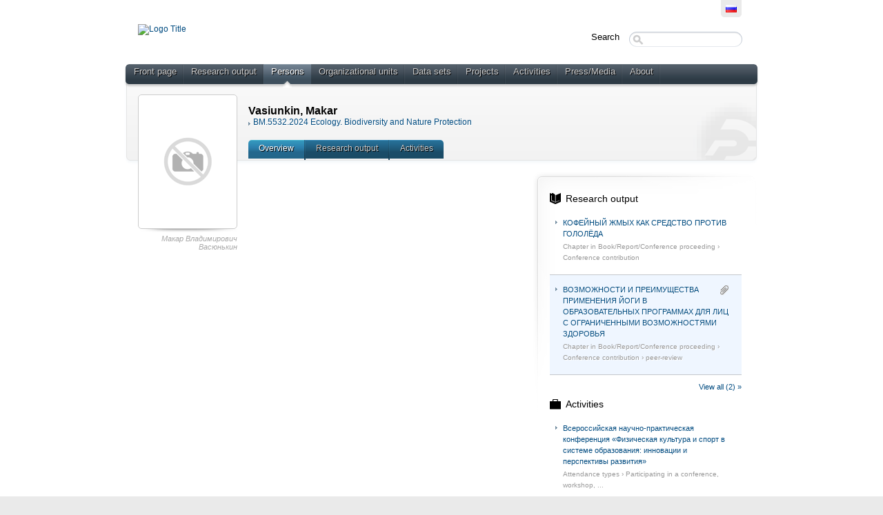

--- FILE ---
content_type: text/html;charset=UTF-8
request_url: https://pureportal.spbu.ru/en/persons/--(a09381ee-54b4-4103-9a1e-67b6d434538e).html
body_size: 11803
content:
<!DOCTYPE html PUBLIC "-//W3C//DTD XHTML 1.1//EN" "http://www.w3.org/TR/xhtml11/DTD/xhtml11.dtd"><html xmlns="http://www.w3.org/1999/xhtml" lang="en" xml:lang="en"><head>
			<meta http-equiv="Content-Type" content="text/html;charset=utf-8" />
			<title>Макар Владимирович Васюнькин › SPbU Researchers Portal</title><script type="text/javascript" src="/portal/resources/style/js/jquery-1.8.1.min.js?stamp=1769904115946"></script><script type="text/javascript" src="/portal/dwr/engine.js?stamp=1769904115946"></script><script type="text/javascript" src="/portal/dwr/interface/PureFacade.js?stamp=1769904115946"></script><script type="text/javascript" src="/portal/resources/style/lib/prototype.js?stamp=1769904115946"></script><script type="text/javascript" src="/portal/resources/style/js/atira.js?stamp=1769904115946"></script><script type="text/javascript" src="/portal/resources/style/js/atira_chart.js?stamp=1769904115946"></script>
			<link href="https://fonts.googleapis.com/css?family=Lustria" rel="stylesheet" type="text/css" /><link type="text/css" rel="stylesheet" href="/portal/resources/style/css/combined/portal.css?stamp=1769904115946" /><script type="text/javascript" src="/portal/resources/core/style/js/portal.js?stamp=1769904115946"></script></head><body class="en_US en webkit">
					<div id="top" class="clearfix">
						<div class="wrapper">
							<div class="tools">
									<ul class="language_picker">
												<li><a class="portal_link locale ru_RU" href="https://pureportal.spbu.ru/ru/persons/--(a09381ee-54b4-4103-9a1e-67b6d434538e).html" title="???ru_RU???"><span>
														<img src="/portal/resources/style/gfx/flags/ru_ru.png" alt="???ru_RU???" title="???ru_RU???" /></span></a>
												</li>
									</ul>
							</div>
						</div>
					</div>
					<div id="container">
						<div class="wrapper">
							<div id="header">
								<div class="clearfix">
									<div id="logo_container">
								 				<a href="/"><img src="https://library.spbu.ru/images/logo_spb1.png" alt="Logo Title" title="Logo Title" class="logo_image" width="300" /></a>										
									</div>
									<div id="global_search">
										<form method="get" action="/portal/en/searchall.html">
											<div>
												<span class="title">Search</span><span class="portal_searchfield" id="j_id-1225137798_2076515b_container"><span><span><input type="text" class="portal_searchfield" value="" id="j_id-1225137798_2076515b" name="searchall" /></span></span></span><script type="text/javascript">
try {(function() {
var obj = new portal.SearchField({'element':'j_id-1225137798_2076515b_container'});
})();} catch (e) {if (window['atira']) {atira.handleException(e);}}
</script>
											</div>
										</form>
									</div>
								</div>
								<div id="main_menu" class="clearfix">
									<ul>
										<li><span><a class="portal_link" href="https://pureportal.spbu.ru/en/" title="Front page"><span>Front page</span></a></span></li>
											<li>
												<span><a class="portal_link" href="https://pureportal.spbu.ru/en/publications/search.html" title="Research output"><span>Research output</span></a></span>
											</li>
											<li class="selected">
												<span><a class="portal_link" href="https://pureportal.spbu.ru/en/persons/search.html" title="Persons"><span>Persons</span></a></span>
											</li>
											<li>
												<span><a class="portal_link" href="https://pureportal.spbu.ru/en/organisations/search.html" title="Organizational units"><span>Organizational units</span></a></span>
											</li>
											<li>
												<span><a class="portal_link" href="https://pureportal.spbu.ru/en/datasets/search.html" title="Data sets"><span>Data sets</span></a></span>
											</li>
											<li>
												<span><a class="portal_link" href="https://pureportal.spbu.ru/en/projects/search.html" title="Projects"><span>Projects</span></a></span>
											</li>
											<li>
												<span><a class="portal_link" href="https://pureportal.spbu.ru/en/activities/search.html" title="Activities"><span>Activities</span></a></span>
											</li>
											<li>
												<span><a class="portal_link" href="https://pureportal.spbu.ru/en/clippings/search.html" title="Press/Media"><span>Press/Media</span></a></span>
											</li>
										<li><span><a class="portal_link" href="https://pureportal.spbu.ru/en/about.html" title="About"><span>About</span></a></span></li>
									</ul>
								</div>
								<div id="header_container" class="clearfix">
			<div class="header_content view for_persons">
				<div class="person_photo">
					<div class="photo_frame">
						  		<img src="/portal/resources/style/gfx/no_photo.png" alt="Макар Владимирович Васюнькин" />
					</div>
					<em class="photo_note">
						Макар Владимирович Васюнькин
					</em>
				</div>
				<div class="person_meta"><div class="rendering rendering_person rendering_personorganisationstitlesportal rendering_person_personorganisationstitlesportal"><h2 class="title"><span class="person">Vasiunkin, Makar</span></h2></div><div class="rendering rendering_person rendering_personorganisationsnamelistportal rendering_person_personorganisationsnamelistportal"><ul class="relations organisations"><li><a rel="Organisation" href="https://pureportal.spbu.ru/en/organisations/bm55322024-ecology-biodiversity-and-nature-protection(f213c5e0-7a35-4541-9f4b-00cd7d789ab6).html" class="link"><span>BM.5532.2024 Ecology. Biodiversity and Nature Protection</span></a></li></ul></div>
		<ul class="tabs">
			<li class="selected"><a class="portal_link" href="https://pureportal.spbu.ru/en/persons/--(a09381ee-54b4-4103-9a1e-67b6d434538e).html"><span>Overview</span></a>
			</li>
				<li><a class="portal_link" href="https://pureportal.spbu.ru/en/persons/--(a09381ee-54b4-4103-9a1e-67b6d434538e)/publications.html"><span>
					Research output
					</span></a>
				</li>
				<li><a class="portal_link" href="https://pureportal.spbu.ru/en/persons/--(a09381ee-54b4-4103-9a1e-67b6d434538e)/activities.html"><span>
					Activities
					</span></a>
				</li>
		</ul>
				</div>
				
			</div>
								</div>
							</div>
							<div id="page" class="clearfix">
			<div class="view persons_view">
				<div class="view_container clearfix">
			<div class="view_content ">
				<div class="clearfix">
				</div>
			</div>
				<div class="view_sidebar">
					<div class="corner_box">
		<div class="relationlist for_publications">
			<h3 class="for_publications"><a class="portal_link" href="https://pureportal.spbu.ru/en/persons/--(a09381ee-54b4-4103-9a1e-67b6d434538e)/publications.html"><span>Research output</span></a></h3>
			<ol class="portal_list">
					<li class="portal_list_item"><div class="rendering rendering_researchoutput  rendering_researchoutput_compact rendering_researchoutput rendering_compact rendering_researchoutput_compact"><h2 class="title"><a rel="ContributionToBookAnthology" href="https://pureportal.spbu.ru/en/publications/-----(d2eb0e2f-5a6f-4afe-bd79-492450ec1d10).html" class="link"><span>КОФЕЙНЫЙ ЖМЫХ КАК СРЕДСТВО ПРОТИВ ГОЛОЛЁДА</span></a></h2><p class="type"><span class="type_family">Research output<span class="type_family_sep">: </span></span><span class="type_classification_parent">Chapter in Book/Report/Conference proceeding<span class="type_parent_sep"> › </span></span><span class="type_classification">Conference contribution</span></p></div>
					</li>
					<li class="portal_list_item"><div class="portal_content_properties" id="j_id-1099673945_1cdb6553_1"><span class="file_attachment" title="1"><a href="https://pureportal.spbu.ru/files/108293408/_2022.pdf"></a></span></div><div class="rendering rendering_researchoutput  rendering_researchoutput_compact rendering_researchoutput rendering_compact rendering_researchoutput_compact"><h2 class="title"><a rel="ContributionToBookAnthology" href="https://pureportal.spbu.ru/en/publications/-------------(a070a23c-33aa-4d99-bf43-0eff684e2f01).html" class="link"><span>ВОЗМОЖНОСТИ И ПРЕИМУЩЕСТВА ПРИМЕНЕНИЯ ЙОГИ В ОБРАЗОВАТЕЛЬНЫХ ПРОГРАММАХ ДЛЯ ЛИЦ С ОГРАНИЧЕННЫМИ ВОЗМОЖНОСТЯМИ ЗДОРОВЬЯ</span></a></h2><p class="type"><span class="type_family">Research output<span class="type_family_sep">: </span></span><span class="type_classification_parent">Chapter in Book/Report/Conference proceeding<span class="type_parent_sep"> › </span></span><span class="type_classification">Conference contribution</span><span class="type_classification"><span class="type_parent_sep"> › </span>peer-review</span></p></div>
					</li>
			</ol>
			<p class="readmore"><a class="portal_link" href="https://pureportal.spbu.ru/en/persons/--(a09381ee-54b4-4103-9a1e-67b6d434538e)/publications.html"><span>View all (2) »</span></a>
			</p>
		</div>
		<div class="relationlist for_activities">
			<h3 class="for_activities"><a class="portal_link" href="https://pureportal.spbu.ru/en/persons/--(a09381ee-54b4-4103-9a1e-67b6d434538e)/activities.html"><span>Activities</span></a></h3>
			<ol class="portal_list">
					<li class="portal_list_item"><div class="rendering rendering_activity  rendering_activity_compact rendering_activity rendering_compact rendering_activity_compact"><h2 class="title"><a rel="Attendance" href="https://pureportal.spbu.ru/en/activities/-------------(447b5d86-cc88-4e57-afdb-bd4d274ae08d).html" class="link"><span>Всероссийская научно-практическая конференция «Физическая культура и спорт в системе образования: инновации и перспективы развития» </span></a></h2><p class="type"><span class="type_family">Activity<span class="type_family_sep">: </span></span><span class="type_classification_parent">Attendance types<span class="type_parent_sep"> › </span></span><span class="type_classification">Participating in a conference, workshop, ...</span></p></div>
					</li>
			</ol>
			<p class="readmore"><a class="portal_link" href="https://pureportal.spbu.ru/en/persons/--(a09381ee-54b4-4103-9a1e-67b6d434538e)/activities.html"><span>View all (1) »</span></a>
			</p>
		</div>
					</div>
				</div>
				</div>

	<p class="view_id">ID: 61493350</p>
			</div>
							</div>
						</div>
					</div>
					<div id="footer">
						<div class="wrapper clearfix">
							<div class="left">SPbU Researchers Portal<!-- Google Tag Manager (noscript) --> <noscript><iframe src="https://www.googletagmanager.com/ns.html?id=GTM-K4X5WKN" height="0" width="0" style="display:none;visibility:hidden"></iframe></noscript> <!-- End Google Tag Manager (noscript) --> <!-- Google Tag Manager --> <script>(function(w,d,s,l,i){w[l]=w[l]||[];w[l].push({'gtm.start': new Date().getTime(),event:'gtm.js'});var f=d.getElementsByTagName(s)[0], j=d.createElement(s),dl=l!='dataLayer'?'&l='+l:'';j.async=true;j.src= 'https://www.googletagmanager.com/gtm.js?id='+i+dl;f.parentNode.insertBefore(j,f); })(window,document,'script','dataLayer','GTM-K4X5WKN');</script> <!-- End Google Tag Manager -->
							</div>
								<div class="right">
									<div class="pure_login"><strong>Pure is an <a href="https://www.elsevier.com/solutions/pure">Elsevier</a> product</strong> <br> This information resource may contain archival materials mentioning individuals </br> or legal entities included in the register of foreign agents by the Ministry of Justice </br> of the Russian Federation.<br />
										<a href="/admin">
											Log in to Pure
										</a>
									</div>
								</div>
						</div>
					</div></body></html>

--- FILE ---
content_type: text/css;charset=UTF-8
request_url: https://pureportal.spbu.ru/portal/resources/style/css/combined/portal.css?stamp=1769904115946
body_size: 52489
content:
/* Common css rules shared by other css files */

body, input, textarea, select, option
{
	font-family: 'Lucida Grande','Lucida Sans Unicode',sans-serif;
	font-size: 11px;
}

h2.common
{
	color: #0054A6;
	font-size: 13px;
	margin: 0;
}

a.common
{
	color: #ddd;
}
a.common span
{
	color: #0054A6;
}

a.common:hover
{
	color: #0054A6;
}

.common_component_error
{
	color: red;
}

/* TODO: Move to conditional IE6 css file: */
.common_clearfix {
	zoom: 1;     /* triggers hasLayout */	
}

.common_clearfix:after {
	content: ".";
	display: block;
	height: 0;
	clear: both;
	visibility: hidden;
}

.common_wrap_floats {
	overflow: hidden;	
}

.common_hidden {
	display: none;		
}

.common_padding {
	padding: 8px;	
}

.commom_padding_right {
	padding-right: 8px;	
}

.common_upperCase {
	text-transform: uppercase;	
}

/* Utility Classes */

.common_linespaceDown {
	padding-bottom: 6px;	
}

.common_linespaceUp {
	padding-top: 6px;	
}

.common_linespaceBoth {
	padding-top: 3px;
	padding-bottom: 3px;	
}

.common_rightAlign {
	text-align: right;	
}

.common_ellipsis {
	text-overflow: ellipsis;
}

input.common_hidden /* Used for hiding inputs */
{
	position: absolute;
	left: -10000px;
	top: -10000px;
}

/******************** Icons ******************/

span.common_icon_16
{
	display: inline-block;
	width: 16px;
	height: 16px;
	vertical-align: middle;
}

.pure_dimmed_container:hover span.common_icon_16
{
	background-position: 0 -16px;
}

span.common_icon_24
{
	display: inline-block;
	width: 24px;
	height: 24px;
	vertical-align: middle;
}

.pure_dimmed_container:hover span.common_icon_24
{
	background-position: 0 -24px;
}

div.rendering_researchoutput ul.digital_object_identifiers span.common_icon_16 { background-repeat: no-repeat; padding-bottom: 3px }
div.rendering_researchoutput ul.links span.common_icon_16 { background-repeat: no-repeat; padding-bottom: 3px }
div.rendering_researchoutput ul.documents span.common_icon_16 { background-repeat: no-repeat; padding-bottom: 3px }

/***************** Badge *******************/

span.common_badge
{
	background: #aaa;
	color: white;
	font-size: 9px;
	padding: 1px 4px;
	display: inline-block;
	text-align: center;
	margin-bottom: 1px;
	-moz-border-radius: 1px;
	-webkit-border-radius: 1px;
	border-radius: 1px;
}

div.rendering
{
	padding-bottom: 0.1px;
}

div.rendering h2
{
	margin: 0px;
	font-size: 1.1em;
}

div.rendering h3
{
	margin: 10px 0 0;
	font-size: 1em;
	color: #333;
}

div.rendering strong.title
{
	font-size: 1em;
}


div.rendering p
{
	font-size: 1em;
	margin: 0px;
}

div.rendering div.textblock p
{
	margin: 5px 0;
}

div.rendering_long div.textblock {
	margin: 5px 0;	
}

div.rendering p.type
{
	color: #999;
}

div.rendering p.type .strong
{
	font-weight: bold;
}

div.rendering .minor
{
	font-size: .8em;
	color: #333;
}

div.rendering .nonbold
{
	font-weight: normal;
}

div.rendering .dimmed, div.workspace_filters_popup a.workspace_filters_item_link span.dimmed
{
	color: #999;
}

div.rendering .italic
{
    font-style: italic;
}

div.rendering .bold
{
    font-weight: bold;
}

div.rendering span.badge, a.workspace_filters_item_link span.badge
{
	font-size: 10px;
	display: inline-block;
	height: 12px;
	line-height: 12px;
	padding: 0 4px;
	border: 1px solid #ddd;
	color: #aaa;
	font-weight: normal;
	border-radius: 3px;
}

div.rendering span.badge_warning, a.workspace_filters_item_link span.badge_warning
{
	color: #f66;
	border-color: #faa;
}

/**************************** Highlight ***************************/

div.rendering span.highlight {
	background-color: #ff0;
    background-color: rgba(255,255,0,0.6);
	-moz-border-radius: 3px;
	-webkit-border-radius: 3px;
	border-radius: 3px;
}

div.rendering p.type span.highlight {
	background: none;
}

/***************************** Lists ******************************/

div.rendering ul.relations
{
	list-style: none;
	padding: 0;
	margin: 5px 0;
	font-size: 1em;
}

div.rendering ul.relations_unspaced
{
	margin: 0;
}

div.rendering td ul.relations
{
	margin: 0;
}

div.rendering ul.hierarchy
{
	list-style: none;
	padding: 0;
	margin: 0;
	font-size: 1em;
}

div.rendering ul.hierarchy ul.hierarchy
{
	list-style: disc;
	padding-left: 20px;
}

div.rendering ul.spaced li {
	margin-bottom: 5px;
	padding-left: 0;
}

div.rendering ul.small li {
	font-size: 11px;	
}

/***************************** Properties *************************/

div.rendering table.properties
{
	width: 100%;
	font-size: 1em;
	border-spacing: 0;
	border-collapse: collapse;
}

div.rendering table.properties th
{
	padding: 1px 0;
	text-align: left;
	font-weight: normal;
	color: #666;
	white-space: nowrap;
	vertical-align: top;
	padding: 1px 10px 1px 0;
	width: 25%;
}

div.rendering table.rightProperties th
{
	text-align: right;
}

div.rendering table.groups
{
	margin-bottom: 5px;	
}

div.rendering div.compactProperties table.properties 
{
	width: auto;
}

div.rendering_clippingreferencesportal table.properties {
	margin-bottom: 10px;
}

div.rendering div.address {
    margin-bottom: 5px;
}

/************************ Paragraph property **********************/

p.property strong
{
	font-weight: normal;
	color: #666;
}

/************************** Inline *********************/

span.rendering_inline span.minor
{
	font-size: .85em;
	
}

span.rendering_inline span.dimmed
{
	color: #666;
	font-weight: normal;
	
}

/************************** Compact *********************/

div.rendering_compact h2
{
	margin: 0;
	font-size: 1em;
}

div.rendering_compact div.address
{
	margin-top: 5px;
	font-style: italic;
}

/****************************** Short ******************************/

div.rendering_short p.type
{
	margin-top: 2px;
}

div.rendering p.keywords {
	color: #999;	
}

div.rendering p.keywords span.keywords_title {
	color: #000;	
}

div.rendering_short p.jobtitles {
	margin: 5px 0;
	color: #333;	
}

/****************************** Long ******************************/

div.rendering_long p.authors
{
	font-size: 1em;
	margin: 5px 0px;
}

div.rendering_long ul.organisations
{
	list-style: none;
	padding: 0px;
}

div.rendering_long p.abstract
{
	font-size: 0.9em;
	line-height: 1.4em;
	margin-bottom: 10px;
}

div.rendering_long p.type
{
	margin-top: 5px;
}

/********************** Files and images ***********************/

div.rendering_imagesportal div.image {
	margin-bottom: 10px;
	text-align: center;
} 

div.rendering_imagesportal img {
	margin: 10px 0;
	max-width: 500px;
}

div.rendering div.title_graphic img {
	margin-top: 10px;
	max-width: 550px;	
}

div.rendering_imagesportal div.textblock {
	margin-bottom: 10px;
	text-align: left;		
}

div.rendering_short img.logo_icon {
	background: white;
	float: left;
	max-width: 70px;
	padding: 5px;
	border: 1px solid #ddd;
	margin: 2px 5px 0 0;	
}

/********************** Definition lists ***********************/

div.rendering dl
{
	font-size: 1em;
	overflow: hidden;
	margin: 4px 0px 4px 0px;
	line-height: 1.4em;
}

div.rendering dt
{
	float: left;
	width: 180px;
	color: #666;
}

div.rendering dd
{
	margin-left: 200px;
	min-height: 17px;
}

div.rendering dd ul
{
	list-style: none;
	margin: 0;
	padding: 0;
}

div.rendering dl.compact dt
{
	float: none;
	width: auto;
	display: inline;
}

div.rendering dl.compact dd
{
	float: none;
	width: auto;
	display: inline;
	margin: 0 0 0 5px;
}

/**************************** VCARD *********************/

div.rendering_bibtex, div.rendering_ris, div.rendering_wos {
	font-family: monospace;	
}

/**************************** VCARD *********************/

div.vcard span.type
{
	display: none;
}

/************************** Compact *********************/

div.rendering_compact h2
{
	margin: 0;
	font-size: 1em;
}

div.rendering_compact-disabled h2
{
	margin: 0;
	font-size: 1em;
}

/********************* Nested rendering *******************/

div.rendering div.rendering h4
{
	font-size: .9em;
	margin: 0;
}

/*********************** Dark context *******************/

/* Wrap renderings in "common_context_dark" if the background is dark */

.common_context_dark .rendering *, .common_context_dark .rendering
{
	color: #fff !important;
}

.common_context_dark div.rendering span.highlight {
	background-color: #660;
	-moz-border-radius: 3px;
	-webkit-border-radius: 3px;
	border-radius: 3px;
	padding: 0 3px;
}


/*********************** Search context *******************/

.common_context_search div.rendering span.timespan.ended {
    /* we want an ended time span to appear as red when the rendering is shown as a search result */
    color: #8C3F3F;
}


/************ Links (in editors): ************/

div.rendering_link h2 {
	word-wrap: break-word;
}

/************ Press activity: ************/


div.rendering_press span.program {
	padding-right: 4px;
	margin-right: 4px;
	border-right: solid 1px silver;	
}


div.rendering_classificationcomponent h2.title
{
	font-size: 12px;
}

/********** JournalArticle Short: **********/


div.rendering_writtenproduction_short h2, div.rendering_writtenproduction_short p.authors {
	display: inline;
	margin-right: 4px;	
}

/************** Person Short ***************/

div.rendering_person_short ul.organisations {
	padding: 0px;
	margin-bottom: 4px;
	list-style: none;
}

div.rendering_person_short p.titles {
	font-style: italic;
	margin-bottom: 4px;	
}

/************** Person Long: **************/

div.rendering_abstractperson_long ul.organisations li {
	margin-bottom: 10px;	
}

/************ Organisation Short: ************/

div.rendering_organisation_short ul {
	margin: 4px 0;
	padding: 0;	
}

div.rendering_organisation_short ul.organisations li {
	list-style-type: none;	
}

div.rendering_organisation_short p.takenover
{
	margin: 5px 0;
	color: #98999A;
}


/************* Organisation Long: *************/

div.rendering_organisation_long ul {
	margin: 4px 0;
	padding: 0;
}
	
div.rendering_organisation_long div.address {
	float: left;	
}

/**************** User Long: *****************/

div.rendering_user_long p.profile {
	padding: 4px 0px;
}


/************************** Portal *********************/

div.rendering_detailsportal div.textblock
{
	line-height: 1.5em;
	color: #333333;
	margin-bottom: 10px;
}

div.rendering_detailsportal table.properties
{
	margin: 5px 0;
}

div.rendering_associatesparticipantsclassified li, div.rendering_linkextensionportal li
{
	margin: 3px 0;
}

div.rendering_abstractperson_personorganisations li
{
	margin: 10px 0;
}

/************ Curriculum Vitae (CV) ************/

div.rendering_personalinfocurriculumvitaeblock_standard img
{
	float: right;
	width: 80px;
}

div.rendering_curriculumvitaeblocktext p
{
	margin: 5px 0;
	line-height: 1.3em;
}

div.rendering_person_cv_long
{
	font-size: 12px;
}

div.rendering_person_cv_long div.address
{
	margin-bottom: 5px;
}

div.rendering_person_cv_long ul.organisations
{
	list-style: none;
	margin: 5px 0;
	padding: 0;
}

div.rendering_headingcurriculumvitaeblock h1
{
	font-size: 13pt;
	margin: 10px 0 5px;
	font-weight: normal;
}

div.rendering_textcurriculumvitaeblock
{
	font-size: 12px;
	line-height: 1.2em;
}

div.rendering_contentlistcurriculumvitaeblock
{
	font-size: 12px;
}

div.rendering_personalinfocurriculumvitaeblock
{
	overflow: hidden;
}

/********************* student project receipt ********************/

div.rendering_studentproject_receipt p
{
	margin-bottom: 10px;
}

div.rendering_organisation_profileinformation h3.subheader
{
	margin-top: 0;
}

div.portal_navigator
{
	font-size: 9pt;
}

div.portal_navigator div.rendering
{
	/* TODO: Make part of list component */
	padding:3px 4px;
}


div.portal_navigator_group
{
	font-weight: bold;
	padding-top: 3px;
	border-bottom: 1px solid #ddd;
	padding-left: 10px;
}

div.portal_navigator_group_1
{
	color: #666;
}

div.portal_navigator_group_2
{
	color: #aaa;
}

div.portal_navigator_item
{
	border-bottom: 1px solid #ddd;
	padding: 2px 10px;
}

div.portal_navigator_empty {	
}

span.portal_navigator_subsets
{
	color: #aaa;
	display: inline-block;
	padding: 3px 0px;
}

span.portal_navigator_subsets strong
{
	color: #000;
}

div.portal_navigator_top, div.portal_navigator_bottom
{
	border-top: 1px solid #fff;
	border-bottom: 1px solid #ddd;
	overflow: hidden;
	background: #f6f6f6;
}

div.portal_navigator_navigator_pages {
	text-align: center;
	padding: 4px 0;
}

div.portal_navigator_navigator_pages div {
	display: inline-block;	
}

div.portal_navigator_navigator_row
{
	overflow: hidden;
	padding: 0 5px;
	font-size: 11px;
}

div.portal_navigator_ordering
{
	float: right;
}

div.portal_navigator_rss
{
	float: right;
}

div.portal_navigator_viewselector_control {
	float: right;
}

div.portal_navigator_viewselector_label {
	color: #3a3a3a;
	float: left;
	height: 26px;
	line-height: 26px;
	padding: 0 8px;
	border-left: solid 1px #eeeeee;
	margin-left: 8px;
}

div.portal_navigator_viewselector {
	float: left;
	height: 26px;
	line-height: 26px;
	position: relative;
	padding: 0 1px;
}

div.portal_navigator_viewselector span {
	background: url('../../../core/style/gfx/pure_list_viewselector.png') left top repeat-x;
	position: absolute;
	display: block;
	height: 26px;
}

div.portal_navigator_viewselector ul {
	padding: 0;
	margin: 0;	
	position: relative;
	list-style-type: none;
}

div.portal_navigator_viewselector li {
	float: left;
}

div.portal_navigator_viewselector span.left {
	background-position: left -78px;
	left: 0;
	width: 4px;	
}

div.portal_navigator_viewselector span.right {
	background-position: right -130px;
	right: 0;
	width: 4px;	
}
div.portal_navigator_viewselector span.body {
	background-position: left -104px;
	left: 4px;
	right: 4px;
}

div.portal_navigator_viewselector a {
	display: block;
	margin: 3px 0px;
	line-height: 20px;
	height: 20px;
	width: 24px;
	background-image: url('../../../core/style/gfx/pure_list_views.png'); 	
}

div.portal_navigator_viewselector a.portal_navigator_view_list {
	background-position: 2px 1px;
}

div.portal_navigator_viewselector a.portal_navigator_view_graph {
	background-position: -49px 1px;
}

div.portal_navigator_viewselector a.portal_navigator_view_selected {
	background-color: #afb6bb;
	cursor: default;	
}

div.portal_navigator_viewselector a.portal_navigator_view_border {
	border-right: 1px solid #c7d2d9;
}

.portal_navigator_sort_descending, .portal_navigator_sort_ascending {
	padding-right: 20px;
	background-image: url('../../../core/style/gfx/pure_list_sort_direction.png');
	background-repeat: no-repeat;	
}

span.portal_navigator_sort_ascending {
	background-position: right -1px; 	
}

span.portal_navigator_sort_descending {
	background-position: right -22px;	 	
}

a.portal_navigator_sort_ascending {
	background-position: right 0px;	
}

a.portal_navigator_sort_descending {
	background-position: right -20px; 	
}

a.portal_navigator_sort_descending:hover {
	background-position: right -40px; 	
}

a.portal_navigator_sort_ascending:hover {
	background-position: right -60px;	
}

div.portal_navigator_window_and_pagesize {
	float: left;	
}

div.portal_navigator_header {
 	float: left;
	height: 26px;
    line-height: 26px;
    vertical-align: middle;
}

div.portal_navigator_window_and_pagesize span.portal_navigator_window {
	visibility: visible; 
}

div.portal_navigator_window_and_pagesize:hover span.portal_navigator_window {
	visibility: hidden;
}

div.portal_navigator_window_and_pagesize span.portal_navigator_pagesize {
	visibility: hidden;	
}

div.portal_navigator_window_and_pagesize:hover span.portal_navigator_pagesize {
	visibility: visible;
}

div.portal_navigator_window_and_pagesize a, div.portal_navigator_popup_control a {
    text-decoration: none;
    color: #333;
}

div.portal_navigator_rendering
{
	float: right;
}

span.portal_navigator_window
{
}

/******************** Pages ********************/

div.portal_navigator_pages
{
	padding: 3px 5px;
}

span.portal_navigator_prev_next *
{
	display: inline-block;
	vertical-align: top;
}

.portal_navigator_previous
{
}

a.portal_navigator_previous:hover
{
	background-position: left -13px;
}

.portal_navigator_previous_disabled
{
	background-position: left -26px;
}

.portal_navigator_next
{
}

a.portal_navigator_next:hover
{
	background-position: left -52px;
}

.portal_navigator_next_disabled
{
	background-position: left -65px;
}

span.portal_navigator_pagesize
{
	display: block;	
	margin-top: -26px;
}

span.portal_navigator_paging
{
	vertical-align: top;
}

span.portal_navigator_links a, span.portal_navigator_links strong, span.portal_navigator_links em
{
	padding: 0px 3px;
}

span.portal_navigator_links em
{
	font-style: normal;
	color: #666;
}

span.portal_navigator_links em.portal_navigator_divider
{
	padding: 0px;
	color: #999;
}

span.portal_navigator_links a
{
	color: #ddd;
	cursor: pointer;
}

span.portal_navigator_links a span
{
	text-decoration: none;
	color: #333;
}

span.portal_navigator_links a:hover
{
	background-color: #ccc;
	text-decoration: none;
	-moz-border-radius: 2px;
	-webkit-border-radius: 2px;
	border-radius: 2px;
}

span.portal_navigator_links strong
{
	background: #999;
	color: #fff;
	-moz-border-radius: 2px;
	-webkit-border-radius: 2px;
	border-radius: 2px;
	margin: 0px 2px;
}

/**************************** List popup ****************************/



div.portal_navigator_popup_control
{
	height: 26px;
	background: url('../../../core/style/gfx/pure_list_dropdown.png') left -26px repeat-x;
	line-height: 26px;
	cursor: pointer;
	margin-left: 21px;
	margin-right: 21px;
}

div.portal_navigator_popup_control div
{
	background: url('../../../core/style/gfx/pure_list_dropdown.png') left 0px no-repeat;
	height: 26px;
	margin-left: -21px;
	padding-left: 21px;
}

div.portal_navigator_popup_control div div
{
	background: url('../../../core/style/gfx/pure_list_dropdown.png') right -52px no-repeat;
	padding: 0px 26px 0px 6px;
	margin-right: -21px;
	padding-right: 21px;	
}

div.portal_navigator_popup:hover div.portal_navigator_popup_control
{
	background-position: right -104px;
}

div.portal_navigator_popup:hover div.portal_navigator_popup_control div
{
	background-position: left -78px;
}

div.portal_navigator_popup:hover div.portal_navigator_popup_control div div
{
	background-position: right -130px;
}


div.portal_navigator_popup_content
{
	display: none;
	z-index: 2;
	position: absolute;
	background: #d4dce1 url('../../../core/style/gfx/pure_list_dropdown_back.png') top left repeat-x;
	border: 1px solid #c7d2d9;
	margin-top: -1px;
	padding: 5px 0px;
	-moz-border-radius: 2px;
	-webkit-border-radius: 2px;
	border-radius: 2px;
}

div.portal_navigator_popup_content a span { 
	cursor: pointer;
}

div.portal_navigator_popup_content strong
{
	color: #999;
	font-weight: normal;
	margin: 0px 10px;
}

div.portal_navigator_popup_content ul
{
	margin: 0px;
	padding: 0px;
	color: #999;
	list-style: none;
}

div.portal_navigator_popup_content li
{
	display: block;
	padding: 0px;
}

div.portal_navigator_popup_content ul strong
{
	color: #000;
	font-weight: bold;
	margin: 0px;
	display: block;
	padding: 2px 10px;
}

div.portal_navigator_popup_content ul a
{
	color: #3e4b52;
	display: block;
	padding: 2px 10px;
	text-decoration: none;	
}

div.portal_navigator_popup_content ul a:hover {
	background-color: #444343;	
}

div.portal_navigator_popup_content ul a.selected
{
	font-weight: bold;
}

div.portal_navigator_popup_content ul a span
{
	color: #333;
	text-decoration: none;
}

div.portal_navigator_popup_content ul a:hover span
{
	color: white;
}


/***** white variant */
div.portal_navigator_white div.portal_navigator_top, div.portal_navigator_white div.portal_navigator_bottom
{
	background: none;
}





div.portal_hierarchynavigation ul
{
	list-style: none;
	margin: 0 0 10px;
	padding: 0;
}

div.portal_hierarchynavigation ul ul
{
	padding-left: 20px;
}

div.portal_hierarchynavigation li
{
	margin-top: 3px;
}

div.portal_hierarchynavigation span.portal_selected a
{
	color: #000;
	font-weight: bold;
}

div.portal_columns
{
	width: 100%;
	/* Do not put overflow hidden here */
}

div.portal_columns_body
{
	width: 100.9%;
}

div.portal_columns_column
{
	float: left;
}

div.portal_columns_clear_end 
{
	clear: left;
	font-size: 0;
	line-height: 0;
}

div.portal_content_properties {
	float: right;
	width: auto;
	min-width: 16px;	
	line-height: 14px;	
}

div.portal_content_properties span.file_attachment {
	background: transparent url('../../../core/style/gfx/content_properties.gif') 0px 0px no-repeat;
	display: inline-block;
	width: 16px;
	height: 16px;
	margin-top: 4px;		
	margin-right: 2px;
}

div.portal_content_properties span.file_attachment a {
	width: 16px;
	height: 16px;
	display: inline-block;
}

div.portal_content_properties span.remote_origin, div.portal_content_properties span.workflow_step {
	clear: both;
	color: #999999;
	display: block;
	float: right;
	font-size: 10px;
	padding: 1px 0px;
}

div.portal_content_properties span.open_access_permission {
    background: transparent url('../../../core/style/gfx/open_access_content_property.png') 0px 0px no-repeat;
    display: inline-block;
    width: 50px;
    height: 18px;
    margin-top: 4px;
    margin-right: 5px;
}

select.custom_popup option {
	font-size: 0px;
	height: 0px;
	width: 0px;
	outline: none;			
}

div.portal_list_viewselector a.portal_list_view_hierarchical {
	background-position: -73px 1px;
}

div.portal_hierarchical_renderer {
	margin-top: 8px;	
}

div.portal_hierarchical_renderer ul, div.portal_hierarchical_renderer li {
	margin: 0;
	padding: 0;
	list-style: none;	
} 

div.portal_hd_item
{
	overflow: hidden;
}

div.portal_hd_body
{
	overflow: hidden;
}

div.portal_hierarchical_excluded {
	-moz-opacity: 0.4;
	-webkit-opacity: 0.4;
	filter: progid:DXImageTransform.Microsoft.Alpha(opacity=40);
	opacity: 0.4;
}

a.portal_hd, a.portal_hd_nochildren
{
	float: left;
	width: 23px;
	height: 23px;
	cursor: default;
}

a.portal_hd span
{
	margin: 2px 0px 0px 7px;
	float: left;
	width: 11px;
	height: 11px;
	background: url('../../../core/style/gfx/disclosure.png') no-repeat;
}

a.portal_hd_nochildren span {
	margin: 2px 0px 0px 8px;
	float: left;
	width: 11px;
	height: 11px;
	background: url('../../../core/style/icons/monochrome/dot16.png') center center no-repeat;		
}

a.portal_hd span.busy, a.portal_hd span.busy:hover {
	float: left;
	width: 16px;
	height: 16px;
	margin: 3px;		
	background: url('../../../core/style/gfx/spinner.gif');	
}

a.portal_hd:hover span
{
	background-position: 0px -12px;
}

a.portal_hd_open span
{
	background-position: 0px -24px;
}

a.portal_hd_open:hover span
{
	background-position: 0px -36px;
}

div.portal_hd_body
{
	margin-left: 24px;
	margin-bottom: 5px;
}

div.portal_hierarchical_popup {
	text-align: left;	
}

div.portal_hierarchical_popup_wrapper {	
}

.multiselect_popup .popup_controls {
    background: #eee;
    margin: 0 0 10px 0;
    padding: 5px 10px;
}

#advanced  div.portal_hierarchical_popup_wrapper .core_filter_multiselect_reset input,
#advanced  div.portal_hierarchical_popup_wrapper .core_filter_multiselect_submit input {
    cursor: pointer;
    background: none;
    border: none;
    width: 50px;
    color: #069;
}

#advanced  div.portal_hierarchical_popup_wrapper .core_filter_multiselect_submit {
    float: right;
}

div.portal_hierarchical_popup_wrapper input {		
	cursor: pointer;
	padding-right: 20px;
	width: 200px;
	background: white url('../../../core/style/gfx/dropdown_arrow.gif') right center no-repeat;
}

div.portal_hierarchical_popup_wrapper input.busy {
	background: white url('../../../core/style/gfx/ajax-loader.gif') 99% center no-repeat;
}

div.portal_hierarchical_popup {
	display: none;
	position: absolute;
	z-index: 1000;
	background: white;
	padding: 8px;
	border: 1px solid silver;
	max-height: 300px;
	min-height: 100px;
	min-width: 300px;
	overflow-y: auto;	
}

div.portal_hierarchical_popup.multiselect_popup {
    padding:0;
    max-height: initial;
    overflow-y: visible;
}
div.portal_hierarchical_popup.multiselect_popup .multiselect_tree {
    max-height: 300px;
    min-height: 100px;
    min-width: 360px;
    overflow-y: auto;
}

#portal_multiselect_hierarchical #organisationName {
    padding: 3px 5px !important;
}

#portal_multiselect_hierarchical .multiselect_popup input[type=checkbox] {
    cursor: pointer;
    width: 20px;
}

#portal_multiselect_hierarchical .multiselect_popup label {
    padding: 3px 5px;
}

#portal_multiselect_hierarchical .multiselect_popup input[type=checkbox]:checked + label,
#portal_multiselect_hierarchical .multiselect_popup input[type=checkbox]:checked + label:hover {
    background: #ccc;
}

#portal_multiselect_hierarchical .multiselect_popup input[type=checkbox] + label:hover {
    background: #eee;
}

#portal_multiselect_hierarchical .multiselect_popup .non_selectable_children input[type=checkbox] {
    ;
}


body.portal_hierarchical_popup_visible select {
	visibility: hidden;
}


/** Checkbox variant **/

body div.portal_hd_check_body {
	vertical-align: middle;
	line-height: 18px;
	cursor: default;
	margin-bottom: 0;	
}

input.portal_hd_check {
	padding: 0;
	margin: 0 4px 0 0;
	vertical-align: middle;
}

div.portal_hd_check_body label {
	vertical-align: middle;
}

div.portal_hierarchical_check a.portal_hd span
{
	margin: 5px 0px 0px 7px;
}

div.portal_hierarchical_check a.portal_hd_nochildren span {
	margin: 5px 0px 0px 8px;
}



ul.portal_carousel
{
	list-style: none;
	padding: 0;
	margin: 0;
	position: relative;
	overflow: hidden;
}

li.portal_carousel
{
	margin-left: 0%;
	padding: 0px;
	width: 100%;
}

li.portal_carousel div.rendering
{
	padding: 10px;
}

div.portal_carousel_header
{
	background: #eee;
	font-size: 0;
	padding: 0 10px;
	height: 35px;
	line-height: 35px;
	position: relative;
}

div.portal_carousel_header h2
{
	font-size: 14px;
	margin: 0;
}

span.portal_carousel_navigation
{
	position: absolute;
	right: 10px;
	height: 16px;
	top: 9px;
	line-height: 0;
}

a.portal_carousel_next
{
	display: inline-block;
	vertical-align: middle;
	width: 16px;
	height: 16px;
	margin-left: 5px;
	background: url('../../../core/style/icons/monochrome/rounded_arrow_right.png');
}

a.portal_carousel_previous
{
	vertical-align: middle;
	display: inline-block;
	width: 16px;
	height: 16px;
	background: url('../../../core/style/icons/monochrome/rounded_arrow_left.png');
}

a.portal_carousel_next:hover, a.portal_carousel_previous:hover
{
	background-position: 0 -16px;
}

/************* Paper variant **************/

div.portal_carousel_paper li.portal_carousel
{
	background: url('../../../core/style/gfx/portal_carousel_bg_paper.png');
}

div.portal_carousel_paper ul.portal_carousel
{
	background: url('../../../core/style/gfx/portal_carousel_bg_paper.png');
	border-bottom: 1px solid #E9E9E9;
}

div.portal_carousel_paper div.portal_carousel_header
{
	background: url('../../../core/style/gfx/portal_carousel_footer_paper.png');
}

div.portal_carousel_paper div.portal_carousel_header h2
{
	font-family: Georgia, serif;
	color: #333;
}

div.portal_carousel_paper div.portal_carousel_footer
{
	background: url('../../../core/style/gfx/portal_carousel_footer_paper.png') 0 bottom;
	padding: 5px 10px;
	text-align: right;
}

div.portal_disclosure_body
{
	overflow: hidden;
	padding-left: 18px;
	min-height: 18px;
}

div.portal_disclosure_closed {
	padding: 1px 0;	
}

div.portal_disclosure_opened
{
	padding: 1px 0;
	visibility: hidden;
	overflow: hidden;
	height: 0;
}

a.portal_disclosure
{
	position: absolute;
	width: 17px;
	height: 17px;
	outline: none;
	cursor: default;
}

a.portal_disclosure span
{
	margin: 3px 0px 0px 2px;
	float: left;
	width: 11px;
	height: 11px;
	background: url('../../../core/style/gfx/disclosure.gif');
}

a.portal_disclosure:hover span
{
	background-position: 0px -12px;
}

a.portal_disclosure_open span
{
	background-position: 0px -24px;
}

a.portal_disclosure_open:hover span
{
	background-position: 0px -36px;
}

a.portal_disclosure_busy span, a.portal_disclosure_busy:hover span
{
	float: left;
	width: 16px;
	height: 16px;
	margin: 3px;		
	background: url('../../../core/style/gfx/spinner.gif');	
}

div.portal_expand
{
	zoom: 1;
}

div.portal_expand_body
{
	overflow: hidden;
	zoom: 1;
}

div.portal_expand_content
{
	padding: 1px 0;
	margin: -1px 0;
	zoom: 1;
}

div.portal_expand_controls
{
	zoom: 1;
	display: none;
	padding-top: 5px;
}

div.portal_expand_fade div.portal_expand_controls
{
	position: relative;
	background: url('../../../core/style/gfx/portal_showmore.png') left top repeat-x;
	padding-top: 20px;
	margin-top: -14px;
}

body.ie6 div.portal_expand_fade div.portal_expand_controls
{
	margin-top: 0;
	background: none;
	padding-top: 5px;
}

/* layout.css */

html, body { height: 100%; }

body {
	background: #eaeaea url(../../gfx/pure_bg.png) bottom right no-repeat;
	color: #333;
    font: 12px "Lucida Sans Unicode", "Lucida Grande", Verdana, Arial, Helvetica, sans-serif;
    margin: 0;
    padding: 0;
}

strong, em, b, i {
    font-family: "Lucida Sans", "Lucida Sans Unicode", "Lucida Grande", Verdana, Arial, Helvetica, sans-serif;
}

/***********************
* Building blocks
************************/

div.wrapper {
	width: 920px;
	margin: 0 auto;
}

/***********************
* Content blocks
************************/

#container {
	background: #fff;
	padding: 0 0 25px 0;
}

div.corner_box {
	background: url(../../gfx/corner_box.png) top left no-repeat;
	min-height: 200px;
	padding: 25px 25px;
	margin-left: -3px;
}

div.corner_box h3, div.corner_box h3 a { color: #000; }

/***********************
* Various layout
************************/

.left { float: left; }
.right { float: right; }

.clearfix:before, .clearfix:after {
    content: "";
    display: table;
    height: 0;
}
.clearfix:after { clear: both; }
.clearfix { zoom: 1; }

div.textblock {
	margin: 10px 0;
}

.displaynone { display: none; }

.inner { padding: 0 20px; }

p.readmore { text-align: right; font-size: 11px; }


/* top.css */

/***********************
* Top 
************************/

#top {
	background: #fff;
	padding-bottom: 10px;
}

#top div.tools {
	float: right;
	margin-right: 25px;
}

/***********************
* Top tools -> Language
************************/

#top ul.language_picker {
	list-style: none; 
	padding: 0;
	margin: 0;
	overflow: hidden;
}

#top ul.language_picker li {
	float: left;
	margin-left: 4px;
}
#top ul.language_picker li a {
	display: block;
	padding: 7px;
	background: #EAEAEA;
	
	-webkit-border-bottom-right-radius: 5px;
	-webkit-border-bottom-left-radius: 5px;
	-moz-border-radius-bottomright: 5px;
	-moz-border-radius-bottomleft: 5px;
	border-bottom-right-radius: 5px;
	border-bottom-left-radius: 5px;
}
#top ul.language_picker li:first-child { margin: 0; padding: 0; border: 0;}
#top ul.language_picker li img { display: block; }

/***********************
* Top links
************************/

#top a { color: #fff; }
#top a:hover { text-decoration: underline; }


/* header.css */

/***********************
* Header
************************/

#header {
	padding: 0 0 10px 0;
}

/***********************
* Header logo
************************/

#header #logo_container {
	float: left;
	margin-left: 20px;
}

#header #logo_container h1.logo_text {
	font: 30px 'Lustria', serif;
	color: #000;
	margin: 0;
	padding: 0;
	float: left;
}

#header #logo_container h1.logo_text a { color: #000; }

#header #logo_container em.logo_payoff {
	float: left;
	margin: 14px 0 13px 13px;
	font-style: normal;
	color: #666;
	font-size: 12px;
}

/***********************
* Header search
************************/

#header #global_search {
	float: right;
	margin-top: 11px;
	margin-right: 20px;
}

#header #global_search span.title {
	float: left;
	margin-right: 10px;
	color: #000;
	font-size: 13px;
	text-align: right;
}

#header #global_search span.portal_searchfield {
	margin-top: -4px;
	float: left;
}
#header #global_search span.portal_searchfield input { width: 130px; }

/***********************
* Header main menu
************************/

#main_menu {
	background: url(../../gfx/menu_bar.png) no-repeat;
	height: 34px;
	padding: 0 3px;
	margin-top: 20px;
	position: relative;
	z-index: 20;
}
#main_menu ul {
	list-style: none;
	padding: 0;
	margin: 0;
}
#main_menu ul li {
	float: left;
	font-size: 13px;
	background: url(../../gfx/menu_separator.png) right top no-repeat;
	white-space: nowrap;
}


#main_menu ul li a {
	position: relative;
	display: block;
	color: #ccc;
	text-shadow: 1px 1px 0 #000;
}
#main_menu ul li a span { 
	display: block;
	padding: 3px 10px 10px 11px;
	overflow: hidden;
	text-overflow: ellipsis;
	height: 21px;
}


#main_menu ul li a:hover { color: #fff; }
#main_menu ul li.selected a {
	background: url(../../gfx/menu_selected.png) top left repeat-x;
	color: #fff; 
}



#main_menu ul li:first-child.selected a, #main_menu ul li.first.selected a  {
	background: url(../../gfx/menu_first_selected.png) top left no-repeat;
}



#main_menu ul li:last-child.selected a, #main_menu ul li.last.selected a  {
	background: url(../../gfx/menu_last_selected.png) top right no-repeat;
}


#main_menu ul li.selected a span {
	background: url(../../gfx/menu_selected_indicator.png) bottom center no-repeat;
}

/***********************
* Russia specific css for long menu names
************************/

.ru #main_menu ul li {
	max-width: 86px;
}

.ru #main_menu ul li:hover a:before  {
	background: url(../../gfx/menu_bar.png) center center no-repeat;
	content: attr(title);
	position: absolute;
	padding: 3px 14px 6px 14px;
	z-index: 99;
}
.ru #main_menu ul li.selected:hover a:before  {
	background: url(../../gfx/menu_selected.png) top left repeat-x;
}

.ru #main_menu ul li:first-child.selected:hover a:before, .ru #main_menu ul li.first.selected a  {
	background: url(../../gfx/menu_first_selected.png) top left no-repeat;
}

.ru #main_menu ul li:last-child.selected:hover a:before, .ru #main_menu ul li.last.selected a  {
	background: url(../../gfx/menu_last_selected.png) top right no-repeat;
}

/***********************
* Header container
************************/

#header #header_container {
	background: url(../../gfx/header_container.png) bottom center no-repeat;
	width: 880px;
	padding: 20px;
	margin-top: -10px;
	text-shadow: 1px 1px 0 #fff;
	position: relative;
	z-index: 10;
}

#header #header_container h2 { font-weight: bold; }

/* front.css */

/***********************
* Frontpage header
************************/


div.relationlist ol.portal_list h2.title { font-size: 11px; }

/* portal.css */

/***********************
* Portal list
************************/

ol.portal_list { margin: 0; padding: 0; list-style: none; }
ol.portal_list > li {
	padding: 10px 15px;
	overflow: hidden;
	font-size: 11px;
	border-bottom: 1px solid #c4c7cc;
	line-height: 16px;
} 
ol.portal_list li.portal_list_item_group { font-size: 12px; font-weight: bold; color: #000; }
ol.portal_list li.portal_list_item {
	background: url(../../gfx/small_blue_arrow.png) 8px 18px no-repeat;
}
ol.portal_list li.portal_list_item:nth-child(even) {
	background: #eff6ff url(../../gfx/small_blue_arrow.png) 8px 18px no-repeat;
	text-shadow: 1px 1px 0 #fff;
}
ol.portal_list li.portal_list_item div.rendering { padding: 3px 4px; }

/***********************
* Workflow step
************************/

ol.portal_list li span.workflow_step {
	background: #eee;
	color: #555;
	padding: 3px;
	border-radius: 3px;
	margin-bottom: 5px;
}

/***********************
* Title
************************/

ol.portal_list li h2.title {
	font-size: 12px;
	margin-bottom: 3px;
	font-weight: normal;
	margin-top: 0;
	
}
ol.portal_list li h2.title a { color: #004b80; text-decoration: none; }
ol.portal_list li h2.title a:hover { color: #002a48;  }

/***********************
* Links in content
************************/

ol.portal_list li a {
	color: #002a48;
	text-decoration: underline;	
}
ol.portal_list li a:hover { color: #004b80; text-decoration: none; }


/***********************
* Various small fonts
************************/
ol.portal_list li p.type {
	font-size: 10px;
	margin: 3px 0;
	font-style: normal;
}

ol.portal_list li p.type span.type_family,
ol.portal_list li p.type span.family { display: none; }

/***********************
* Pager / Navigator
************************/

div.portal_navigator_top { padding-left: 12px; padding-right: 25px;}

div.portal_navigator_pages { font-size: 14px; padding: 25px 0 0 0; text-align: center; border: 0; }
div.portal_navigator_pages span.portal_navigator_links strong { background: #004b80; font-weight: normal; padding: 2px 5px;}
div.portal_navigator_pages span.portal_navigator_links a { text-decoration: none; padding: 2px 5px; position: relative; color: #004b80;  }
div.portal_navigator_pages span.portal_navigator_links a span { color: #004b80; }
div.portal_navigator_pages span.portal_navigator_links a:hover { background: #eee; }
div.portal_navigator_pages span.portal_navigator_links a:hover span { text-decoration: none;  }

div.portal_navigator_rss a.rss_link
{
	display: inline-block;
	width: 16px;
	height: 16px;
	background: url(../../gfx/rss.png) left top no-repeat;
	margin-top: 5px;
}


/***********************
* No results
************************/

div.portal_navigator_empty { padding: 5px 0; text-align: center; font-size: 14px; font-style: italic; }

.rendering_person_personorganisationassociationdetailsportal {
    clear:both;
    overflow: hidden;
    margin-bottom: 10px;
}

.personOrganisationsGroupedContactPortal_address {
    margin-right: 50px;
    float:left;
}

.personOrganisationsGroupedContactPortal_contact {
    margin-right: 50px;
    float:left;
}

/* portal_disabled.css */

/***********************
* Portal disabled box
************************/

#portal_disabled {
	margin: 30px auto;
	background: #fff;
	border: 1px solid #ccc;
	border-radius: 5px;
	width: 300px;
	padding: 20px;
	text-align: center;
}

/* global.css */

/***********************
* Global tabs
************************/

ul.tabs {
	list-style: none;
	padding: 0;
	margin: 0;
	position: relative;
	bottom: -17px;
	z-index: 20;
}
ul.tabs li {
	background: url(../../gfx/tab_separator.png) left top no-repeat;
	float: left;
	display: inline;
	padding-left: 2px;
	height: 33px;
}
ul.tabs li:first-child { padding: 0; background: 0; }
ul.tabs li a {
	background: url(../../gfx/tab_gradient.png) repeat-x;
	display: block;
	color: #ccc;
	text-shadow: 1px 1px 0 #000;
}
ul.tabs li a span {
	display: block;
	padding: 5px 15px 8px 15px;
}
ul.tabs li.first a, ul.tabs li:first-child a {
	-webkit-border-top-left-radius: 5px;
	-moz-border-radius-topleft: 5px;
	border-top-left-radius: 5px;
}
ul.tabs li.last a, ul.tabs li:last-child a {
	-webkit-border-top-right-radius: 5px;
	-moz-border-radius-topright: 5px;
	border-top-right-radius: 5px;
}

ul.tabs li a:hover { color: #fff; }
ul.tabs li.selected a {
	background: url(../../gfx/tab_gradient_selected.png) repeat-x;
	color: #fff;
}
ul.tabs li.selected a span {
	background: url(../../gfx/tab_selected_indicator.png) bottom center no-repeat;
}
ul.tabs li.empty { }

/***********************
* Global relations list
************************/

ul.relations  {
	list-style: none;
	padding: 0;
	margin: 0;
}
ul.relations li {
	background: url(../../gfx/small_blue_arrow.png) left 7px no-repeat;
	padding: 0 0 0 7px;
	margin-bottom: 2px;
}

ul.relations li a:hover {
	text-decoration: underline;
}

/***********************
* Global charts
************************/

div.portal_chart { height: 250px; }

/***********************
* Global images
************************/
a img { border: 0; }

#content img { border: 1px solid #ccc; padding: 3px; }

/***********************
* Global headers
************************/

h1, h2 {
	color: #000;
    font-size: 22px;
    font-weight: normal;
    margin: 10px 0;
    padding: 0;
}

h2 {
	font-size:16px;
}

h3 {
	font-size: 14px;
	color: #004b80;
	margin: 6px 0;
	padding: 0;
	font-weight: normal;
}

h3 span.header_tools { font-size: 12px; }

/***********************
* Global icons (eg. for headers)
************************/

h2.for_research,
h3.for_research {
	background: url(../../gfx/dashboard16.png) left center no-repeat;
	padding-left: 23px;
}

h2.for_publications,
h3.for_publications {
	background: url(../../gfx/publication16.png) left center no-repeat;
	padding-left: 23px;
}

h2.for_persons,
h3.for_persons {
	background: url(../../gfx/person16.png) left center no-repeat;
	padding-left: 23px;
}

h2.for_activities,
h3.for_activities {
	background: url(../../gfx/activity16.png) left center no-repeat;
	padding-left: 23px;
}

h2.for_projects,
h3.for_projects {
	background: url(../../gfx/project16.png) left center no-repeat;
	padding-left: 23px;
}

h2.for_datasets,
h3.for_datasets {
    background: url(../../gfx/dataset16.png) left center no-repeat;
    padding-left: 23px;
}

h2.for_organisations,
h3.for_organisations {
	background: url(../../gfx/organisation16.png) left center no-repeat;
	padding-left: 23px;
}

h2.for_equipment,
h3.for_equipment {
	background: url(../../gfx/abstractequipment16.png) left center no-repeat;
	padding-left: 23px;
}

h2.for_journals,
h3.for_journals {
	background: url(../../gfx/abstractjournal16.png) left center no-repeat;
	padding-left: 23px;
}

h2.for_publisher,
h3.for_publisher {
	background: url(../../gfx/abstractpublisher16.png) left center no-repeat;
	padding-left: 23px;
}

h2.for_prizes,
h3.for_prizes {
	background: url(../../gfx/prize16.png) left center no-repeat;
	padding-left: 23px;
}

/***********************
* Global links
************************/

a.pure_button {
    background: url("../../gfx/pure_button_large.png") no-repeat scroll left top transparent;
    color: #333333;
    cursor: pointer;
    display: inline-block;
    font-size: 12px;
    font-weight: normal;
    height: 30px;
    line-height: 29px;
    outline: medium none;
    text-decoration: none;
    text-shadow: 0 1px 0 #FFFFFF;
    vertical-align: middle;
    white-space: nowrap;
}

a.pure_button span {
    background: url("../../gfx/pure_button_large.png") no-repeat scroll right -30px transparent;
    display: inline-block;
    height: 30px;
}
a.pure_button span span {
    background: url("../../gfx/pure_button_large.png") repeat-x scroll left -60px transparent;
    margin: 0 6px;
    padding: 0 7px;
}

a.pure_button:hover {
    background-position: left -90px;
}
a.pure_button:hover span {
    background-position: right -120px;
}
a.pure_button:hover span span {
    background-position: left -150px;
}
a.pure_button:active {
    background-position: left -180px;
}
a.pure_button:active span {
    background-position: right -210px;
}
a.pure_button:active span span {
    background-position: left -240px;
}
a.pure_button:focus {
    background-position: left -270px;
}
a.pure_button:focus span {
    background-position: right -300px;
}
a.pure_button:focus span span {
    background-position: left -330px;
}
a.pure_button:focus:hover {
    background-position: left -360px;
}
a.pure_button:focus:hover span {
    background-position: right -390px;
}
a.pure_button:focus:hover span span {
    background-position: left -420px;
}
a.pure_button:focus:active {
    background-position: left -450px;
}
a.pure_button:focus:active span {
    background-position: right -480px;
}
a.pure_button:focus:active span span {
    background-position: left -510px;
}

/***********************
* Global links
************************/

a { color: #004b80; outline: 0; text-decoration: none; }
a:hover { color: #002a48; }

/* rendering_override.css */

/***********************
* Override default h2
************************/

div.rendering h2 { 
	color: #000;
    font-size: 16px;
    font-weight: bold;
    margin: 10px 0;
}

div.rendering h2 a {
	color: #000;
}

div.rendering h2 a:hover { text-decoration: none; }

/***********************
* Override default h3
************************/

div.rendering h3 { 
	font-size: 14px;
	color: #004b80;
	margin: 6px 0;
	padding: 0;
	font-weight: normal; 
}

/***********************
* Table properties
************************/

div.rendering_detailsportal table.properties { width: auto }

/* sidebar.css */

/*************************************
* Sidebar
**************************************/

#sidebar { margin-top: 33px; }
#sidebar p.research_home_link { margin-top: 20px; margin-left: 15px;}

/*************************************
* Sidebar search
**************************************/

div.sidebar_search { border-top: 1px solid #ccc; border-bottom: 1px solid #ccc; padding: 10px 0; margin-top: 30px; }
div.sidebar_search h2 { font-size: 18px; margin: 0 0 10px 0;}
div.sidebar_search input.portal_searchfield {
	background: url(../../gfx/search_input_darker.png) no-repeat;
	border: 0;
	padding: 8px;
	font-size: 13px;
	width: 146px;
}

/* search.css */

/*************************************
* Search field
**************************************/

span.portal_searchfield {
	overflow: hidden;
	display: block;

}
span.portal_searchfield span {
	background: url(../../gfx/search_field_right.png) right top no-repeat;
	height: 31px;
	display: block;
	float: left;
}
span.portal_searchfield span span {
	background: url(../../gfx/search_field_left.png) left top no-repeat;
	margin-right: 14px;
	height: 31px;
	display: block;
	float: left;
}
span.portal_searchfield span span input {
	border: 0;
	font-size: 11px;
	background: transparent;
	width: 200px;
	padding: 6px 0 6px 28px;
	outline: 0;
}

span.portal_searchfield_focused span {
	background: url(../../gfx/search_field_right_highlighted.png) right top no-repeat;
}

span.portal_searchfield_focused span span {
	background: url(../../gfx/search_field_left_highlighted.png) left top no-repeat;
}

/*************************************
* Search box on family search pages
**************************************/

div.search_box h2 {
	float: left;
	font-weight: bold;
}

div.search_box div.search_panel {
	float: left;
	margin-left: 10px;
	margin-top: 7px;
}

div.search_box div.core_searchform_advanced input {
	font-size: 11px;
	border: 1px solid #e4e8ed;
	width: 150px;
	padding: 0;
	background: #fff;
}

div.search_box div.core_searchform_advanced select { 
	border: 1px solid #e4e8ed;
}

div.search_box div.core_searchform_advanced div.core_filter_legend { 
	margin: 5px 0 2px 0; 
}

div.search_box div.core_searchform_advanced span.portal_searchfield span {
	background: none;
	display: inline;
	float: none; 
	height: normal;
	padding: 0;
}
div.search_box div.core_searchform_advanced span.portal_searchfield span input { padding: 1px; }

div.search_box div.core_searchform_advanced a.search_button {
	margin-top: 5px;
}

/*************************************
* Search index
**************************************/

ul.search_index { list-style: none; padding: 0; margin: 0 10px 10px 10px; overflow: hidden; line-height: normal; font-size: 11px }
ul.search_index li {
	float: left;
	margin-left: 3px;
}
ul.search_index li a {
	display: block;
	border-radius: 3px; padding: 0 5px;
}
ul.search_index li a.selected, ul.search_index li a.selected:hover { background: #004b80; color: #fff;  }
ul.search_index li a:hover { background: #eee; }


/* footer.css */

/***********************
* Footer
************************/

#footer { 
	background: url(../../gfx/shadow.png) top left repeat-x;
	padding: 20px 0;
	text-shadow: 1px 1px #fff;
	font-size: 10px;
}

#footer div.left {
	background: url(../../gfx/info_icon.png) left center no-repeat;
	padding-left: 25px;
	margin-left: 9px;
}

#footer div.right {
	background: url(../../gfx/pure_logo_small.png) left center no-repeat;
	padding-left: 25px;
	margin-right: 25px;
}

/* views.css */

/***********************
* Global view 
************************/

div.view p.view_id { font-style: italic; color: #ccc; text-align: right; font-size: 10px; margin-right: 25px;}

/***********************
* View title 
************************/

div.view div.view_title h2.title {
	color: #333333;
    font-size: 25px;
    font-weight: normal;
    letter-spacing: -1px;
    margin: 0 0 5px 0;
}
div.view div.view_title p.type {
	font-size: 11px;
	font-style: italic;	
}

/***********************
* View containers 
************************/

div.view div.view_content {
	width: 530px;
	float: left;
}
div.view div.view_content.full_width {
	float: none; 
	width: 100%;
}

div.view div.view_sidebar {
	width: 325px;
	float: right;
}

div.view div.view_sidebar ol.portal_list h2.title { font-size: 11px }

/***********************
* View header 
************************/

div.header_content.view div.rendering_compact  { overflow: hidden; }

div.header_content.view div.rendering_compact  h2 {
	margin: 0;
	display: inline;
}

div.header_content.view div.rendering_compact  p {
    color: #666666;
    font-size: 12px;
    font-style: normal;
    margin-bottom: 5px;
}

div.header_content.view div.rendering_compact  p span.type_family { display: none; }

/***********************
* Person view
************************/

/* Header */

div.header_content.view.for_persons div.person_photo {
	width: 144px;
	float: left;
	margin-right: 20px;
	position: absolute;
}

div.header_content.view.for_persons div.person_photo div.photo_frame {
	background: #fff;
	border: 1px solid #ccc;
	border-radius: 5px;
	padding: 5px;
}

div.header_content.view.for_persons div.person_photo div.photo_frame img {
	display: block;
	width:  130px;
	border: 1px solid #fff;
	border-radius: 5px;
}

div.header_content.view.for_persons div.person_photo em.photo_note {
	background: url(../../gfx/photo_shadow.png) top center no-repeat;
	font-size: 11px;
	text-align: right;
	padding-top: 8px;
	display: block;
	color: #aaa;
}

div.header_content.view.for_persons div.person_meta { 
	float: left;
	position: relative;
	left: 160px;
	margin-top: 15px;
}

div.header_content.view.for_persons div.rendering_personorganisationstitlesportal  { overflow: hidden; }

div.header_content.view.for_persons div.rendering_personorganisationstitlesportal h2 {
	margin: 0;
	display: inline;
}

div.header_content.view.for_persons div.rendering_personorganisationstitlesportal p {
    color: #666666;
    font-size: 12px;
    margin-top: 0px;
    margin-bottom: 5px;
}

div.header_content.view.for_persons div.rendering_personorganisationstitlesportal p span.type_family { display: none; }

div.header_content.view.for_persons div.rendering_person_personorganisationsnamelistportal ul { margin: 0; }

/* Content */

div.persons_view div.view_container {
	margin-left: 180px;
	min-height: 100px;
}

div.persons_view div.view_content {
	width: 380px;
	float: left;
}

div.persons_view div.rendering_person_personorganisationsaddressportal {
	float: left; 
	font-size: 11px;
}

div.persons_view div.rendering_person_personorganisationscontactportal {
	float: left;
	margin-left: 25px;
	font-size: 11px;
}

div.persons_view div.rendering_person_personorganisationscontactportal ul.relations { margin: 0;}

div.person_cv h2.title {
    font-size: 12px;
    margin-bottom: 3px;
    margin-top: 0px;
}
div.person_cv .rendering_contentlistcurriculumvitaeblock > .rendering {
    margin-bottom: 12px;
}

/***********************
* Activities view
************************/

/* Header */

/* Content */

div.activities_view div.rendering_event h2 {
	font-size: 12px;
	
}

/***********************
* Publication view
************************/

div.publications_view div.rendering_researchoutput_versioneddocumentandlinkextensionanddoiportal {
	background: url(../../gfx/corner_box.png) top left no-repeat;
	min-height: 200px;
	padding: 25px 25px;
	margin-left: -3px;
	float: right;
	width: 220px;
}

div.publications_view div.rendering_researchoutput_versioneddocumentandlinkextensionanddoiportal h3 {
	color: #000;
}

div.publications_view div.rendering_researchoutput_versioneddocumentandlinkextensionanddoiportal ul.documents {
	background: url(../../gfx/attachment.png) left top no-repeat;
	padding-left: 23px;
}
div.publications_view div.rendering_researchoutput_versioneddocumentandlinkextensionanddoiportal ul.documents p strong { font-weight: normal; }
div.publications_view div.rendering_researchoutput_versioneddocumentandlinkextensionanddoiportal ul.documents p.dimmed { font-size: 10px; width: 225px}
div.publications_view div.rendering_researchoutput_versioneddocumentandlinkextensionanddoiportal ul.links p.dimmed { font-size: 10px; width: 225px }

/* print.css */

@media print {
	
	#top,
	#global_search,
	#main_menu,
	ul.tabs,
	p.view_id,
	div.search_panel,
	div.portal_navigator_row {
		display: none;
	}
	
	#footer { border-top: 1px solid #ccc; padding-top: 10px; }
	#footer div.left { margin-left: 0; padding-left: 0;}
	#footer div.right { display: none; }
	
}

